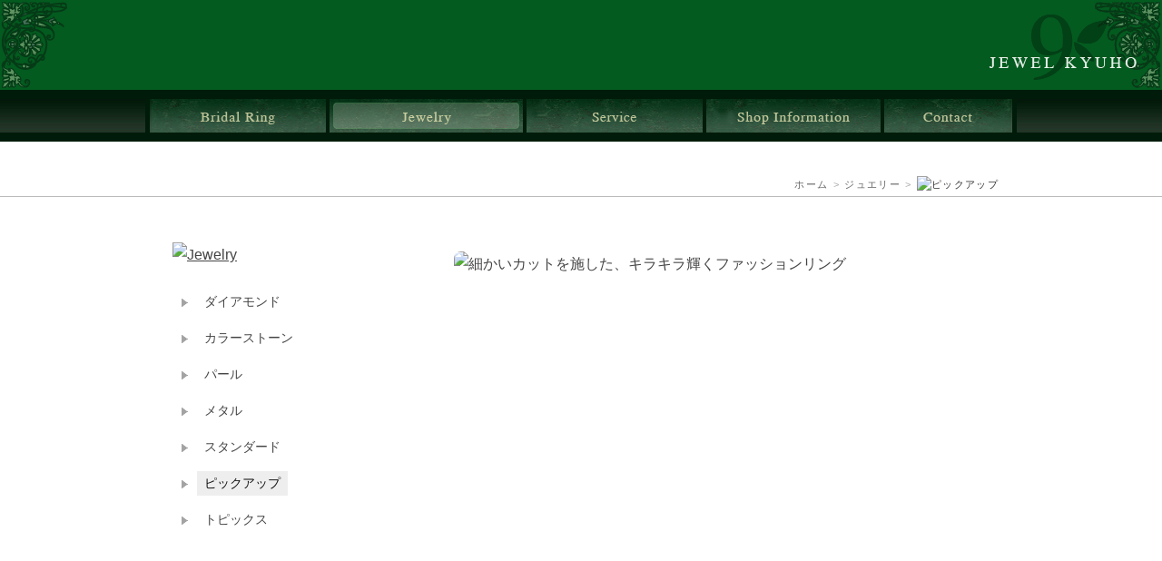

--- FILE ---
content_type: text/html
request_url: https://kyuho.jp/jewelry-pickup-016.html
body_size: 4537
content:
<!DOCTYPE html PUBLIC "-//W3C//DTD XHTML 1.0 Transitional//EN" "https://www.w3.org/TR/xhtml1/DTD/xhtml1-transitional.dtd">
<html xmlns="https://www.w3.org/1999/xhtml" xml:lang="ja" lang="ja" dir="ltr">
<head>
<meta http-equiv="Content-Type" content="text/html; charset=shift_jis" />
<meta http-equiv="Content-Script-Type" content="text/javascript" />
<meta http-equiv="Content-Style-Type" content="text/css" />
<meta http-equiv="imagetoolbar" content="no" />
<meta name="keywords" content="ジュエル九宝,きゅうほう,大分市,ジュエリー,ピックアップ,オススメ" />
<meta name="description" content="お色はプラチナと18金のイエローゴールドの２種類ご用意しています。" />
<link rel="apple-touch-icon" href="./touch-icon.png" />
<link rel="shortcut icon" href="https://kyuho.jp/favicon.ico" />
<link rel="alternate" media="only screen and (max-width: 640px)" href="https://kyuho.jp/smt/jewelry-pickup-016.html" />
<link rel="stylesheet" type="text/css" href="def/screen95.css" media="all" />
<title>細かいカットを施した、キラキラ輝くファッションリング | ジュエル九宝 - 大分 | 結婚指輪・婚約指輪・ジュエリー・リフォームは宝石専門店へ！</title>
<script type="text/javascript" src="https://ajax.googleapis.com/ajax/libs/jquery/1.5.0/jquery.min.js"></script>
<script>
  (function(i,s,o,g,r,a,m){i['GoogleAnalyticsObject']=r;i[r]=i[r]||function(){
  (i[r].q=i[r].q||[]).push(arguments)},i[r].l=1*new Date();a=s.createElement(o),
  m=s.getElementsByTagName(o)[0];a.async=1;a.src=g;m.parentNode.insertBefore(a,m)
  })(window,document,'script','//www.google-analytics.com/analytics.js','ga');

  ga('create', 'UA-2048302-1', 'auto');
  ga('send', 'pageview');

</script>
<script type="text/javascript">

$(function() {
	var showFlag = false;
	var topBtn = $('#page-top');	
	topBtn.css('bottom', '-100px');
	var showFlag = false;
	//スクロールが100に達したらボタン表示
	$(window).scroll(function () {
		if ($(this).scrollTop() > 100) {
			if (showFlag == false) {
				showFlag = true;
				topBtn.stop().animate({'bottom' : '20px'}, 200); 
			}
		} else {
			if (showFlag) {
				showFlag = false;
				topBtn.stop().animate({'bottom' : '-100px'}, 200); 
			}
		}
	});
	//スクロールしてトップ
    topBtn.click(function () {
		$('body,html').animate({
			scrollTop: 0
		}, 500);
		return false;
    });
});

</script>

<!-- Google tag (gtag.js) -->
<script async src="https://www.googletagmanager.com/gtag/js?id=G-65FRZREKDW"></script>
<script>
  window.dataLayer = window.dataLayer || [];
  function gtag(){dataLayer.push(arguments);}
  gtag('js', new Date());

  gtag('config', 'G-65FRZREKDW');
</script>
</head>

<body>




<div id="top"><span class="top-left"></span><a href="index.html"title="ジュエル九宝（じゅえるきゅうほう）｜ホーム" onfocus="this.blur()">ジュエル九宝 | 大分県大分市ガレリア竹町</a></div>






<div id="wrapper-t1">
<div id="wrapper-t2">
<div id="wrapper-t3">
<div id="navigation">
<ul id="navi">
<li class="bridal"><a href="bridal.html" onfocus="this.blur()">ブライダルリング</a></li>
<li class="jewelry-s"><a href="jewelry.html" onfocus="this.blur()">ジュエリー</a></li>
<li class="service"><a href="service.html" onfocus="this.blur()">サービス</a></li>
<li class="shop"><a href="shop-information.html" onfocus="this.blur()">店舗情報</a></li>
<li class="contact"><a href="shop-contact.html" onfocus="this.blur()">お問合せ</a></li>
</ul>
</div>
</div>
</div>
</div>





  
        
        





<div id="subnavi">
<div id="subnavi2">
<div id="cnavi">
<a href ="index.html" onfocus="this.blur()">ホーム</a> &gt; 
<a href ="jewelry.html" onfocus="this.blur()">ジュエリー</a> &gt; 
<h1><img src="ct/jewelry/pickup/title.gif" alt="ピックアップ" /></h1>
</div>
</div>


</div>







<div id="top-border"><div id="top-borderb"></div></div>

	<div id="content">
		<div id="main">
		<div class="m3">
		
		
		
<div class="wk-001">
<img class="wk-002" src="ct/jewelry/pickup/016a.jpg" width="580" alt="細かいカットを施した、キラキラ輝くファッションリング" />
</div>

<p class="wk-003">細かいカットを施した、キラキラ輝くファッションリング</p>


<p class="wk-004">お色はプラチナと18金のイエローゴールドの２種類ご用意しています。
</p>

<p class="wk-004c">ダイアモンドとは違った、地金の素材を活かしたツヤのある落ち着いた輝きが、普段使いとしてピッタリのリングです。
</p>




<div class="wk-001">
<img class="wk-002" src="ct/jewelry/pickup/016b.jpg" width="580" alt="細かいカットを施した、キラキラ輝くファッションリング" />
</div>



<p class="wk-004">指の形にしっかり馴染み、ボリュームもあるので中指や人差し指に着けてもお洒落です♪
</p>

<p class="wk-004c">プラチナは手元をシンプルで上品に、イエローゴールドは明るくゴージャスな印象にさせてくれます。
</p>



<p class="wk-005">
K18　￥86,000 (税込)<br />
Pt900　SOLD OUT
</p>
		

		


		<div class="czc-f">
		
		
<img src="def/img/common/s-logo.gif" alt="ロゴ" />
<p>
ご来店時に表示画面をお見せいただくと、商品をご用意いたします。<br />
※ 売約済み（リピート不可）・入荷待ち商品の更新が遅れる場合がございます。お気軽にお問合せください。

</p>



		
		
		</div>

		<div class="czc4b">
		
		
<a href ="jewelry-pickup-070.html" onfocus="this.blur()"><img src="smt/def/images/t-pj070.jpg" width="100px" alt="アメシスト" /></a>
<a href ="jewelry-pickup-069.html" onfocus="this.blur()"><img src="smt/def/images/t-pj069.jpg" width="100px" alt="ガーネット" /></a>
<a href ="jewelry-pickup-050.html" onfocus="this.blur()"><img src="smt/def/images/t-pj050.jpg" width="100px" alt="タンザナイト" /></a>
<a href ="jewelry-pickup-068.html" onfocus="this.blur()"><img src="smt/def/images/t-pj068.jpg" width="100px" alt="インペリアルトパーズ" /></a>
<a href ="jewelry-pickup-067.html" onfocus="this.blur()"><img src="smt/def/images/t-pj067.jpg" width="100px" alt="オパール" /></a>
<a href ="jewelry-pickup-066.html" onfocus="this.blur()"><img src="smt/def/images/t-pj066.jpg" width="100px" alt="ブルーサファイア" /></a>
<a href ="jewelry-pickup-065.html" onfocus="this.blur()"><img src="smt/def/images/t-pj065.jpg" width="100px" alt="ペリドット" /></a>
<a href ="jewelry-pickup-064.html" onfocus="this.blur()"><img src="smt/def/images/t-pj064.jpg" width="100px" alt="ルビー" /></a>
<a href ="jewelry-pickup-063.html" onfocus="this.blur()"><img src="smt/def/images/t-pj063.jpg" width="100px" alt="アレキサンドライト" /></a>
<a href ="jewelry-pickup-062.html" onfocus="this.blur()"><img src="smt/def/images/t-pj062.jpg" width="100px" alt="エメラルド" /></a>
<a href ="jewelry-pickup-061.html" onfocus="this.blur()"><img src="smt/def/images/t-pj061.jpg" width="100px" alt="モルガナイト" /></a>
<a href ="jewelry-pickup-060.html" onfocus="this.blur()"><img src="smt/def/images/t-pj060.jpg" width="100px" alt="アクアマリン" /></a>
<a href ="jewelry-pickup-059.html" onfocus="this.blur()"><img src="smt/def/images/t-pj059.jpg" width="100px" alt="Ｖ字のハーフエタニティリング" /></a>
<a href ="jewelry-pickup-058.html" onfocus="this.blur()"><img src="smt/def/images/t-pj058.jpg" width="100px" alt="柔らかい曲線のインデックスリング" /></a>
<a href ="jewelry-pickup-056.html" onfocus="this.blur()"><img src="smt/def/images/t-pj056.jpg" width="100px" alt="あこやベビーパールの３珠デザインピアス" /></a>
<a href ="jewelry-pickup-055.html" onfocus="this.blur()"><img src="smt/def/images/t-pj055.jpg" width="100px" alt="ロンドンブルー" /></a>
<a href ="jewelry-pickup-054.html" onfocus="this.blur()"><img src="smt/def/images/t-pj054.jpg" width="100px" alt="ピンクトルマリン×ゴールド" /></a>
<a href ="jewelry-pickup-053.html" onfocus="this.blur()"><img src="smt/def/images/t-pj053.jpg" width="100px" alt="カーブラインが柔らかい印象のボリュームリング" /></a>
<a href ="jewelry-pickup-052.html" onfocus="this.blur()"><img src="smt/def/images/t-pj052.jpg" width="100px" alt="幸運のピンキーリング" /></a>
<a href ="jewelry-pickup-051.html" onfocus="this.blur()"><img src="smt/def/images/t-pj051.jpg" width="100px" alt="チェーンブレスレット" /></a>
<a href ="jewelry-pickup-047.html" onfocus="this.blur()"><img src="smt/def/images/t-pj047.jpg" width="100px" alt="カーブに並んだカラーストーンが楽し気なピアス" /></a>
<a href ="jewelry-pickup-045.html" onfocus="this.blur()"><img src="smt/def/images/t-pj045.jpg" width="100px" alt="コーンフラワー" /></a>
<a href ="jewelry-pickup-043.html" onfocus="this.blur()"><img src="smt/def/images/t-pj043.jpg" width="100px" alt="ピジョン・ブラッド" /></a>
<a href ="jewelry-pickup-041.html" onfocus="this.blur()"><img src="smt/def/images/t-pj041.jpg" width="100px" alt="スタイリッシュなデザインのトライアングルピアス" /></a>
<a href ="jewelry-pickup-040.html" onfocus="this.blur()"><img src="smt/def/images/t-pj040.jpg" width="100px" alt="スペサルティンガーネットグ" /></a>
<a href ="jewelry-pickup-039.html" onfocus="this.blur()"><img src="smt/def/images/t-pj039.jpg" width="100px" alt="細身のシンプルデザインモチーフリング" /></a>
<a href ="jewelry-pickup-038.html" onfocus="this.blur()"><img src="smt/def/images/t-pj038.jpg" width="100px" alt="クロスデザインペンダント" /></a>
<a href ="jewelry-pickup-033.html" onfocus="this.blur()"><img src="smt/def/images/t-pj033.jpg" width="100px" alt="ピンクサファイアとハート型ダイアモンドが可愛らしいリング" /></a>
<a href ="jewelry-pickup-032.html" onfocus="this.blur()"><img src="smt/def/images/t-pj032.jpg" width="100px" alt="いつでもどこでも着けていたいリング" /></a>
<a href ="jewelry-pickup-031.html" onfocus="this.blur()"><img src="smt/def/images/t-pj031.jpg" width="100px" alt="ボリュームのあるお花モチーフジュエリー" /></a>
<a href ="jewelry-pickup-028.html" onfocus="this.blur()"><img src="smt/def/images/t-pj028.jpg" width="100px" alt="シンプル・スリーストーン・リング" /></a>
<a href ="jewelry-pickup-023.html" onfocus="this.blur()"><img src="smt/def/images/t-pj023.jpg" width="100px" alt="ミル打ちで囲んだフラワーモチーフペンダント" /></a>
<a href ="jewelry-pickup-018.html" onfocus="this.blur()"><img src="smt/def/images/t-pj018.jpg" width="100px" alt="タンザナイトリング" /></a>
<a href ="jewelry-pickup-016.html" onfocus="this.blur()"><img src="smt/def/images/t-pj016.jpg" width="100px" alt="細かいカットを施した、キラキラ輝くファッションリング" /></a>
		

		
		
		
		
		</div>
		


		<div class="ss001">
		
<p class="ss001-1">Pickup Jewelry</p>
<p class="ss001-2">スタッフおすすめジュエリー。気軽に着けやすいジュエリーからエレガントなジュエリーまで幅広くご紹介。</p>
		

		
		
		
		
		</div>
		
		
		
		
		
		
		
		
		</div></div>
		
		<div id="side">
		
		
<a href ="jewelry.html" onfocus="this.blur()"><img class="s0" src="ct/jewelry/s-title.gif" alt="Jewelry" /></a>






<div class="s1">
<div class="s1-a">
<img src="def/img/navi/s-1b.png" alt="point" />
<div class="s1-b"><a href ="jewelry-diamond.html" onfocus="this.blur()">ダイアモンド</a></div>
</div></div>





<div class="s1">
<div class="s1-a">
<img src="def/img/navi/s-1b.png" alt="point" />
<div class="s1-b"><a href ="jewelry-colorstone.html" onfocus="this.blur()">カラーストーン</a></div>
</div></div>





<div class="s1">
<div class="s1-a">
<img src="def/img/navi/s-1b.png" alt="point" />
<div class="s1-b"><a href ="jewelry-pearl.html" onfocus="this.blur()">パール</a></div>
</div></div>




<div class="s1">
<div class="s1-a">
<img src="def/img/navi/s-1b.png" alt="point" />
<div class="s1-b"><a href ="jewelry-metal.html" onfocus="this.blur()">メタル</a></div>
</div></div>





<div class="s1">
<div class="s1-a">
<img src="def/img/navi/s-1b.png" alt="point" />
<div class="s1-b"><a href ="jewelry-standard.html" onfocus="this.blur()">スタンダード</a></div>
</div></div>





<div class="s1">
<div class="s1-a">
<img src="def/img/navi/s-1b.png" alt="point" />
<div class="s1-b-s"><a href ="jewelry-pickup.html" onfocus="this.blur()">ピックアップ</a></div>
</div></div>





<div class="s1">
<div class="s1-a">
<img src="def/img/navi/s-1b.png" alt="point" />
<div class="s1-b"><a href ="jewelry-topics.html" onfocus="this.blur()">トピックス</a></div>
</div></div>















































</div>



</div>








<div id="footer">













<div class="f1">
<div class="f1b">
<div class="f1c">

<div class="f1d">
<span>
<img src="def/img/common/bridal.png" alt="ブライダルリング" />
</span>
<div class="f1e">
<a href="bridal-marriagering.html" onfocus="this.blur()">マリッジリング/結婚指輪</a><br />
<a href="bridal-engagement.html" onfocus="this.blur()">エンゲージ/婚約指輪</a><br />
<a href="bridal-pickup.html" onfocus="this.blur()">ピックアップ</a><br />
<a href="bridal-congratulations.html" onfocus="this.blur()">先輩カップル</a><br />
<a href="bridal-tokuten.html" onfocus="this.blur()">ブライダル特典</a><br />
<a href="bridal-aftercare.html" onfocus="this.blur()">アフターケア</a><br />
</div>
</div>


<div class="f1d">
<span>
<img src="def/img/common/jewelry.png" alt="ジュエリー" />
</span>
<div class="f1e">
<a href="jewelry-diamond.html" onfocus="this.blur()">ダイアモンド</a><br />
<a href="jewelry-colorstone.html" onfocus="this.blur()">カラーストーン</a><br />
<a href="jewelry-pearl.html" onfocus="this.blur()">パール</a><br />
<a href="jewelry-metal.html" onfocus="this.blur()">メタル</a><br />
<a href="jewelry-standard.html" onfocus="this.blur()">スタンダード</a><br />
<a href="jewelry-pickup.html" onfocus="this.blur()">ピックアップ</a><br />
<a href="jewelry-topics.html" onfocus="this.blur()">トピックス</a><br />
</div>
</div>


<div class="f1d">
<span>
<img src="def/img/common/service.png" alt="サービス" />
</span>
<div class="f1e">
<a href="service-repair.html" onfocus="this.blur()">修理料金表</a><br />
<a href="service-reform.html" onfocus="this.blur()">リフォーム</a><br />
<a href="service-reformd.html" onfocus="this.blur()">リフォームデザイン</a><br />
<a href="service-reformj.html" onfocus="this.blur()">リフォーム事例</a><br />
<a href="service-kanren.html" onfocus="this.blur()">関連商品</a>
</div>
</div>


<div class="f1d">
<span>
<img src="def/img/common/shop.png" alt="ショップ" />
</span>
<div class="f1e">
<a href="shop-information.html" onfocus="this.blur()">店舗情報</a><br />
<a href="shop-concept.html" onfocus="this.blur()">コンセプト</a><br />
<a href="shop-access.html" onfocus="this.blur()">アクセス</a><br />
<a href="shop-question.html" onfocus="this.blur()">よくあるご質問</a><br />
<a href="shop-contact.html" onfocus="this.blur()">お問合せ</a><br />
<a href="bridal-reservation.html" onfocus="this.blur()">ご来店予約</a><br />
<a href="staffblog.html" onfocus="this.blur()">スタッフブログ</a><br />
</div>
</div>





<div>
<span>
<img src="def/img/common/mobile.png" alt="モバイルサイト" />
</span>
<a href="./smt/index.html" onfocus="this.blur()" target="_blank"><img class="f1f" src="def/img/common/qr.png" alt="qrコード" /></a>
</div>

</div></div></div>













<div class="f2">
<div class="f2b">
<div class="f2c">

<div class="f2d">
<span>
New
</span>
<div class="f2e">
<a href="staffblog-20260103.html" onfocus="this.blur()">1/3　謹賀新年 2026　（スタッフブログ）</a><br />
<a href="bridal-congratulations-173.html" onfocus="this.blur()">10/25　N様カップルありがとう...　（先輩カップル）</a><br />
<a href="service-reformj-0071.html" onfocus="this.blur()">6/28　指輪に想いを込めた刻印を　（リフォーム）</a><br />
</div></div>

<div class="f2d">
<span>
Shop
</span>
<div class="f2e">
宝石専門店　ジュエル九宝<br />
大分県大分市中央町2-8-10 ヴィアレ・テッツォ１Ｆ<br />
営業時間：10：00～18：45　定休日：月曜・木曜
</div>
</div>

<div>
<span>
Official
</span>
<a href="https://www.facebook.com/jewelkyuho" onfocus="this.blur()" target="_blank">
<img class="f2e2" src="def/img/common/b-facebook.png" alt="ジュエル九宝　フェイスブック" /></a>
<a href="https://twitter.com/jewelkyuho" onfocus="this.blur()" target="_blank">
<img class="f2e2" src="def/img/common/b-x.png" alt="ジュエル九宝　ツイッター" /></a>
<a href="https://www.instagram.com/jewelkyuho/" onfocus="this.blur()" target="_blank">
<img class="f2e2" src="def/img/common/b-instagram.png" alt="ジュエル九宝　インスタグラム" /></a>
<a href="https://lin.ee/terNeOO" onfocus="this.blur()" target="_blank">
<img class="f2e2" src="def/img/common/b-line.png" alt="ジュエル九宝　LINE" /></a>
<a href="https://www.youtube.com/channel/UC37mFuk4McakQL-eQ_LSCOQ" onfocus="this.blur()" target="_blank">
<img class="f2e2" src="def/img/common/b-youtube.png" alt="YouTube" /></a>
</div>

</div></div></div>

<div id="copyright"><div id="copyrightb">Copyright (C) 2026 JEWEL KYUHO. All Rights Reserved.</div></div>

</div>
    
    
<p id="page-top"><a href="#wrap">PAGE TOP</a></p>










</body>
</html>

--- FILE ---
content_type: text/css
request_url: https://kyuho.jp/def/style80.css
body_size: 8721
content:



/* 右寄せ */

.rys{text-align: right;}





/* 下にスペース */


.mss{padding: 0 0 0px 0;}



h1{font-weight: normal;}

/* =======================================
	２階層セレクトボタン
======================================= */



/* 大きなボタン */





.m1b{width: 960px;margin: 0 auto;text-align: center;}

.m1b img{padding: 10px 0 27px 0;}



.m1b-2{width: 774px;margin: 0 auto;overflow: hidden;}

.m1b-2 li{float: left;padding: 0 12px 27px 0}

.m1b-2 .engagement{padding-right: 0px;}
.m1b-2 .reform{padding-right: 0px;}
.m1b-2 .color{padding-right: 0px;}
.m1b-2 .diamond3{padding-right: 0px;}


.m1b-2 .marriage a{background: url(../ct/bridal/marriage.gif);}
.m1b-2 .engagement a{background: url(../ct/bridal/engagement.gif);}

.m1b-2 .repair a{background: url(../ct/service/repair.gif);}
.m1b-2 .reform a{background: url(../ct/service/reform.gif);}

.m1b-2 .gift a{background: url(../ct/jewelry/gift.gif);}
.m1b-2 .diamond a{background: url(../ct/jewelry/diamond.gif);}
.m1b-2 .diamond3 a{background: url(../ct/jewelry/diamond.gif);}
.m1b-2 .color a{background: url(../ct/jewelry/color.gif);}



.m1b-2 a{width: 381px;height:216px;display:block;text-indent:-9999px;overflow:hidden;}
.m1b-2 a:hover{opacity: 0.7;
	filter: alpha(opacity=70);}






/* 小さなボタン */


.m1b-3{width: 774px;margin: 0 auto;overflow: hidden;padding-left: 0px;}

.m1b-3 li{float: left;padding: 0 12px 20px 0}



.m1b-3 .congratulations{padding-right: 0px;}
.m1b-3 .bridalfacebook{padding-right: 0px;}
.m1b-3 .eternity2{padding-right: 0px;}
.m1b-3 .stafblog{padding-right: 0px;}
.m1b-3 .pickupb{padding-right: 0px;}

.m1b-3 .aftercare{padding-right: 0px;}

.m1b-3 .pearl{padding-right: 0px;}
.m1b-3 .pearl3{padding-right: 0px;}
.m1b-3 .highjewelry{padding-right: 0px;}
.m1b-3 .bracelet2{padding-right: 0px;}
.m1b-3 .pickup2{padding-right: 0px;}

.m1b-3 .standard{padding-right: 0px;}

.m1b-3 .tokuten2{padding-right: 0px;}


.m1b-3 .comic{padding-right: 0px;}

.m1b-3 .reformj{padding-right: 0px;}

.m1b-3 .kanren{padding-right: 0px;}


.m1b-3 .knowledge2{padding-right: 0px;}






.m1b-3 .eternity a{background: url(../ct/bridal/eternity.gif);}
.m1b-3 .eternity2 a{background: url(../ct/bridal/eternity.gif);}
.m1b-3 .aftercare a{background: url(../ct/bridal/aftercare.gif);}
.m1b-3 .congratulations a{background: url(../ct/bridal/congratulations.gif);}
.m1b-3 .congratulations2 a{background: url(../ct/bridal/congratulations.gif);}
.m1b-3 .pickupb a{background: url(../ct/bridal/pickup.gif);}
.m1b-3 .tokuten a{background: url(../ct/bridal/tokuten.gif);}
.m1b-3 .tokuten2 a{background: url(../ct/bridal/tokuten.gif);}
.m1b-3 .request a{background: url(../ct/bridal/request.gif);}
.m1b-3 .reservation a{background: url(../ct/bridal/reservation.gif);}
.m1b-3 .bridalfacebook a{background: url(../ct/bridal/bridalfacebook2.gif);}
.m1b-3 .stafblog a{background: url(../ct/jewelry/stafblog.gif);}



.m1b-3 .pearl a{background: url(../ct/jewelry/pearl.gif);}
.m1b-3 .pearl2 a{background: url(../ct/jewelry/pearl.gif);}
.m1b-3 .pearl3 a{background: url(../ct/jewelry/pearlb.gif);}
.m1b-3 .pearl4 a{background: url(../ct/jewelry/pearlb.gif);}
.m1b-3 .bracelet a{background: url(../ct/jewelry/bracelet.gif);}
.m1b-3 .bracelet2 a{background: url(../ct/jewelry/bracelet.gif);}
.m1b-3 .standard a{background: url(../ct/jewelry/standard.gif);}
.m1b-3 .standard2 a{background: url(../ct/jewelry/standard.gif);}
.m1b-3 .metal a{background: url(../ct/jewelry/metal.gif);}
.m1b-3 .topics a{background: url(../ct/jewelry/topics.gif);}

.m1b-3 .pickup a{background: url(../ct/jewelry/pickup.gif);}
.m1b-3 .pickup2 a{background: url(../ct/jewelry/pickup.gif);}
.m1b-3 .highjewelry a{background: url(../ct/jewelry/highjewelry.gif);}
.m1b-3 .highjewelry2 a{background: url(../ct/jewelry/highjewelry.gif);}

.m1b-3 .knowledge a{background: url(../ct/jewelry/knowledge.gif);}
.m1b-3 .knowledge2 a{background: url(../ct/jewelry/knowledge.gif);}

.m1b-3 .comic a{background: url(../ct/jewelry/comic.gif);}

.m1b-3 .cleaning a{background: url(../ct/service/cleaning.gif);}
.m1b-3 .reform2 a{background: url(../ct/service/reform2.gif);}
.m1b-3 .repair2 a{background: url(../ct/service/repair2.gif);}
.m1b-3 .reformd a{background: url(../ct/service/reformd.gif);}
.m1b-3 .reformd2 a{background: url(../ct/service/reformd2.gif);}
.m1b-3 .reformj a{background: url(../ct/service/reformj.gif);}
.m1b-3 .reformj2 a{background: url(../ct/service/reformj.gif);}
.m1b-3 .kanren a{background: url(../ct/service/kanren.gif);}
.m1b-3 .kanren2 a{background: url(../ct/service/kanren.gif);}
.m1b-3 .reform a{background: url(../ct/service/reform2.gif);}
.m1b-3 .useful a{background: url(../ct/service/useful.gif);}

.m1b-3 .marriage2 a{background: url(../ct/bridal/marriage2.gif);}
.m1b-3 .engagement2 a{background: url(../ct/bridal/engagement2.gif);;}


.m1b-3 .gift2 a{background: url(../ct/jewelry/gift2.gif);}
.m1b-3 .diamond2 a{background: url(../ct/jewelry/diamond2.gif);}
.m1b-3 .color2 a{background: url(../ct/jewelry/color2.gif);}
.m1b-3 .color3 a{background: url(../ct/jewelry/color2.gif);}




.m1b-3 a{width: 250px;height:100px;display:block;text-indent:-9999px;overflow:hidden;}
.m1b-3 a:hover{	opacity: 0.7;
	filter: alpha(opacity=70);}




/* サブ的なタイトル */
.m1b-3 img{padding: 52px 0 24px 0;}






/* 小さなボタン-サービス */


.m1b-4{width: 774px;margin: 0 auto;overflow: hidden;}

.m1b-4 li{float: left;padding: 0 12px 20px 0}





.m1b-4 .repair{padding-right: 0px;}





.m1b-4 .cleaning a{background: url(../ct/service/cleaning.gif);}
.m1b-4 .reform a{background: url(../ct/service/reform.gif);}
.m1b-4 .repair a{background: url(../ct/service/repair.gif);}








.m1b-4 a{width: 250px;height:216px;display:block;text-indent:-9999px;overflow:hidden;}
.m1b-4 a:hover{background-position:bottom left;}





.m1b-5{width: 779px;margin: 0 auto;overflow: hidden;padding-left: 0px;}




.m1b-5b{width: 779px;margin: 0 auto;overflow: hidden;padding:50px 0 0 6px;}

.m1b-5b a:hover{
	opacity: 0.8;
	filter: alpha(opacity=80);
}




/* 小さなボタン */


.m1b-6{width: 804px;margin: 0 auto;overflow: hidden;padding-left: 40px;}

.m1b-6 li{float: left;padding: 0 20px 20px 0}



.m1b-6 .congratulations{padding-right: 0px;}









.m1b-6 a{width: 370px;height:100px;display:block;text-indent:-9999px;overflow:hidden;}
.m1b-6 a:hover{background-position:bottom left;}








/* =======================================
	２階層
======================================= */


.m2{padding: 55px 0 20px 0;} 

.m2b{padding: 55px 0 0px 0;} 

.m2t{padding: 35px 0 20px 0;} 
.m2t img{margin: 10px 0 20px 10px;} 

.m3{padding: 0 0 20px 0;} 

.m4{padding: 20px 0 20px 0;} 

.kmrt{border-radius: 8px;}



.mo-1{padding: 50px 0 20px 10px;font-size: 82%;width: 580px;} 

.mo-1 span{color: #034103;font-weight: bold;padding-bottom: 15px;font-size: 120%;} 
.mo-1 a{color:#CB073A}/*マウスをのせたとき*/
.mo-1 a:hover {color:#CB073A}/*マウスをのせたとき*/

.mo-2{padding: 10px 0 20px 10px;font-size: 82%;width: 580px;} 

/* =======================================
	２階層インフォメーション
======================================= */

.inf{padding: 30px 0 0 10px;} 

.inf-2{padding: 5px 0 2px 10px;width: 430px;font-size: 82%;border-bottom-style:dashed; border-width:1px; border-color: #ddd;} 

.inf-2 span{float: left;width: 120px;color: #005304;} 

.inf-3{padding: 120px 0 5px 3px} 


/* =======================================
	２階層アクセス
======================================= */

.acc{padding: 30px 0 0 10px;font-size: 86%;} 




/* =======================================
	２階層コンタクト
======================================= */

.con{font-size: 86%;} 

.con p{padding-bottom: 25px;} 

.con span{padding: 25px 0 0 10px;} 



/* =======================================
	２階層よくある質問
======================================= */

.qt{font-size: 96%;width: 575px;background-color: #63985C;padding: 8px 0 8px 22px;color: #fff;font-weight: bold;} 

.qtb{font-size: 92%;width: 575px;background-color: #63985C;padding: 8px 0 8px 22px;color: #fff;margin-top: 70px;font-weight: bold;} 

.qt-2{margin-left: 10px;padding: 50px 0 2px 10px;width: 550px;font-size: 86%;border-bottom-style:solid; border-width:1px; border-color: #ccc;font-weight: bold;} 

.qt-2 span{float: left;width: 22px;color: #aaa;} 

.qt-3{padding: 15px 0 0 45px;width: 510px;font-size: 76%;} 



.qt-3 a{color:#999}/*マウスをのせたとき*/
.qt-3 a:hover {color:#999}/*マウスをのせたとき*/


.qt-3 a:hover{
	opacity: 0.8;
	filter: alpha(opacity=80);
}


.qt-4{padding: 20px 0 0 10px;width: 510px;font-size: 92%;} 



.qt-4 a:hover {color:#B20161}/*マウスをのせたとき*/





/* =======================================
	３階層共通
======================================= */


/* シンプルな文字ページ */


.sm{font-size: 96%;width: 575px;background-color: #63985C;padding: 8px 0 8px 22px;color: #fff;font-weight: bold;}

.smn{font-size: 96%;width: 575px;background-color: #63985C;padding: 8px 0 8px 22px;color: #fff;font-weight: bold;}


.smt{font-size: 96%;width: 565px;background-color: #63985C;margin-bottom: 40px;padding: 8px 0 8px 22px;color: #fff;font-weight: bold;} 




.smb{font-size: 96%;width: 575px;background-color: #63985C;padding: 8px 0 8px 22px;color: #fff;margin-top: 70px;font-weight: bold;} 

.smbn{font-size: 96%;width: 575px;background-color: #63985C;padding: 8px 0 8px 22px;color: #fff;margin-top: 70px;font-weight: bold;} 



/* マリッジ*/

.sm-m{font-size: 96%;width: 575px;background-color: #EB82BA;padding: 8px 0 8px 22px;color: #fff;font-weight: bold;} 

.smb-m{font-size: 96%;width: 575px;background-color: #EB82BA;padding: 8px 0 8x 22px;color: #fff;margin-top: 70px;font-weight: bold;} 




/* エンゲージ */

.sm-e{font-size: 96%;width: 575px;background-color: #51BFC5;padding: 8px 0 8px 22px;color: #fff;font-weight: bold;} 

.smb-e{font-size: 96%;width: 575px;background-color: #51BFC5;padding: 8px 0 8px 22px;color: #fff;margin-top: 70px;font-weight: bold;} 




.sm-2{margin-left: 15px;padding: 50px 0 2px 10px;width: 545px;font-size: 86%;border-bottom-style:solid; border-width:1px; border-color: #ccc;font-weight: bold;} 

.sm-3{padding: 15px 0 0 28px;width: 515px;font-size: 76%;} 

.sm-3 a:hover {color:#B20161}/*マウスをのせたとき*/






/* 画像の下の文字 */
.sm2{width: 555px;padding: 25px 0 60px 12px;font-size: 86%;} 


.sm2 p{margin-top: 15px;} 


.sm2 div{margin: 10px 0 10px 0;font-weight: bold;} 



.sm2-b{width: 555px;padding: 25px 0 30px 12px;font-size: 86%;} 


.sm2-b p{margin-top: 15px;} 




/* サブタイトル下のシンプルなの文字 */
.sm3{width: 555px;padding: 25px 0 70px 20px;font-size: 86%;} 

.sm3d{width: 555px;padding: 25px 0 0px 20px;font-size: 86%;} 

.sm3 p{margin: 25px 0 25px 10px;line-height: 300%;font-weight: bold;} 


.sm3b{width: 555px;padding: 25px 0 70px 20px;font-size: 86%;} 

.sm3b p{margin: 10px 0 0 0;} 


.sm3c{width: 555px;padding: 25px 0 20px 20px;font-size: 86%;} 

.sm3c p{margin: 10px 0 0 0;} 

.sm4c{width: 555px;padding: 25px 0 20px 20px;font-size: 86%;} 

.sm4c p{margin: 10px 0 20px 0;font-weight: bold;font-size: 125%;color: #19642B;} 

.sm4c span{margin: 40px 0 0 5px;} 

.sm4c img{margin: 30px 0 50px 0px;
} 




.sm4c2{width: 555px;padding: 25px 0 20px 20px;font-size: 86%;} 

.sm4c2 p{margin: 10px 0 20px 0;font-weight: bold;font-size: 125%;color: #19642B;} 

.sm4c2 span{margin: 40px 0 0 5px;} 

.sm4c2 img{margin: 30px 0 30px 0px;
} 




.sm4d{width: 555px;padding: 25px 0 80px 20px;font-size: 86%;} 

.sm4d p{margin: 10px 0 20px 0;font-weight: bold;font-size: 125%;color: #19642B;} 

.sm4d span{margin: 40px 0 0 5px;} 

.sm4d img{margin: 30px 0 30px 0px;} 




.sm4d2{width: 555px;padding: 25px 0 0px 20px;font-size: 86%;} 

.sm4d2 p{margin: 10px 0 20px 0;font-weight: bold;font-size: 125%;color: #19642B;} 

.sm4d2 span{margin: 40px 0 0 5px;} 

.sm4d2 img{margin: 30px 0 0px 0px;} 




.sm4e{width: 555px;padding: 25px 0 0px 20px;font-size: 86%;} 

.sm4e p{margin: 10px 0 20px 0;font-weight: bold;font-size: 125%;color: #19642B;} 

.sm4e span{margin: 40px 0 0 5px;} 

.sm4e img{margin: 30px 0 30px 0px;} 





/* アドバイス */

.sm4{margin: 20px 0 0 0;padding: 0 0 12px 15px;width: 580px;border-bottom-style:solid; border-width:1px; border-color: #ccc;} 


.sm5{padding: 50px 0 50px 20px;width: 580px;font-size: 86%;border-bottom-style:solid; border-width:1px; border-color: #ccc;} 


.sm5 img{margin: 0 35px 0 0;float: left;display: block;} 

.sm5-b{overflow: hidden;padding-right: 25px;} 
* html .sm5-b {height: 1%;}

.sm5-b p{padding-top: 20px;} 




.sm6{width: 555px;padding: 25px 0 60px 12px;font-size: 86%;} 


.sm6 p{margin-top: 5px;font-size: 125%;color: #19642B;font-weight: bold;} 

.sm6 b{margin-bottom: 15px;font-size: 82%;} 








.sm7{width: 570px;padding: 25px 0 15px 12px;font-size: 90%;} 


.sm7 p{margin-top: 5px;margin-bottom: 15px;font-size: 125%;color: #19642B;font-weight: bold;} 

.sm7 b{margin-bottom: 15px;font-size: 82%;} 

.sm7 img{margin: 35px 0 0 0;} 

.sm7 span{width: 570px;padding: 25px 0 15px 0px;font-size: 100%;font-weight: bold;} 




.sm8{padding: 0px 0 70px 0px;} 


.sm8 p{padding: 20px 0 40px 12px;width: 540px;font-size: 90%;}


.sm8 span {
	font-size: 126%;
	font-weight: bold;
	margin: 50px 0px 5px 6px;
	color: #225A14;
	
	line-height: 140%;


}



.sm8 img{border-radius: 12px;}

.sm8 a:hover{
	opacity: 0.8;
	filter: alpha(opacity=80);
}












.ps00{padding: 20px 0 30px 12px;width: 540px;font-size: 90%;}

.ps00a{padding: 20px 0 60px 12px;width: 540px;font-size: 90%;}

.ps00b{padding: 20px 0 60px 8px;width: 480px;font-size: 84%;}

.ps00c{padding: 20px 0 30px 12px;width: 570px;font-size: 90%;}

.ps00c p{font-size: 85%;}

.ps00c2{padding: 20px 0 60px 12px;width: 570px;font-size: 90%;}



.ps01{padding: 0px 0 30px 12px;width: 540px;font-size: 90%;}

.ps01s{padding: 0px 0 0px 12px;width: 540px;font-size: 90%;}

.ps01s2{padding: 0px 0 0px 12px;width: 560px;font-size: 90%;}

.ps01s3{padding: 0px 0 0px 12px;width: 520px;font-size: 100%;}

.ps01s3b{padding: 0px 0 60px 12px;width: 520px;font-size: 100%;}

.ps04{padding: 0px 0 30px 10px;width: 560px;font-size: 90%;}

.ps04b{padding: 0px 0 10px 10px;width: 560px;font-size: 90%;}

.ps01 div{color:#128325;;}

.ps01a{padding: 0px 0 60px 12px;width: 540px;font-size: 90%;}

.ps01a2{padding: 0px 0 0px 12px;width: 540px;font-size: 90%;}

.ps01a2t{padding: 25px 0 0px 12px;width: 540px;font-size: 90%;}

.ps01b{padding: 25px 0 30px 12px;width: 540px;font-size: 90%;}
.ps01b a{color:#999}/*マウスをのせたとき*/
.ps01b a:hover {color:#999}/*マウスをのせたとき*/

.ps01b4{padding: 25px 0 30px 30px;width: 540px;font-size: 90%;}
.ps01b4 a{color:#999}/*マウスをのせたとき*/
.ps01b4 a:hover {color:#999}/*マウスをのせたとき*/


.ps01b5{padding: 25px 0 10px 12px;width: 540px;font-size: 90%;}
.ps01b5 a{color:#999}/*マウスをのせたとき*/
.ps01b5 a:hover {color:#999}/*マウスをのせたとき*/


.ps01r{padding: 0px 0 30px 12px;width: 540px;font-size: 90%;text-align: right;}
.ps01br{padding: 25px 0 30px 12px;width: 540px;font-size: 90%;text-align: right;}



.ps01b2{padding: 25px 0 15px 30px;width: 540px;font-size: 90%;}
.ps01b2 a{color:#075601}/*マウスをのせたとき*/
.ps01b2 a:hover {color:#25A81B}/*マウスをのせたとき*/

.ps01b3{padding: 25px 0 60px 12px;width: 540px;font-size: 90%;}
.ps01b3 a{color:#075601}/*マウスをのせたとき*/
.ps01b3 a:hover {color:#25A81B}/*マウスをのせたとき*/




.ps01c{padding: 0px 0 40px 12px;width: 540px;font-size: 90%;}

.ps02{padding: 30px 0 30px 12px;width: 540px;font-size: 90%;}

.ps02 b{margin-top: 20px;display: block;}

.ps02a{padding: 30px 0 60px 12px;width: 540px;font-size: 90%;}



.ps03{padding: 20px 0 15px 12px;width: 540px;font-size: 120%;}

.ps03b{padding: 50px 0 15px 12px;width: 540px;font-size: 120%;}



.sm8b{padding: 0px 0 70px 0px;} 

.sm8b span {
	font-size: 126%;
	font-weight: bold;
	margin: 50px 0px 5px 6px;
	
	line-height: 140%;


}

.sm8b img{border-radius: 12px;}

.sm8b a:hover{
	opacity: 0.8;
	filter: alpha(opacity=80);
}






.sm8b2{padding: 80px 0 70px 0px;} 

.sm8b2 span {
	font-size: 126%;
	font-weight: bold;
	margin: 50px 0px 5px 6px;
	color: #225A14;
	
	line-height: 140%;


}

.sm8b2 img{border-radius: 12px;}

.sm8b2 a:hover{
	opacity: 0.8;
	filter: alpha(opacity=80);
}






.sm8b3{padding: 0px 0 0px 0px;} 



.sm8b3 img{border-radius: 12px;}



.sm8b4{padding: 0px 0 20px 0px;} 

.sm8b4 span {
	font-size: 126%;
	font-weight: bold;
	margin: 50px 0px 5px 6px;
	color: #225A14;
	
	line-height: 140%;


}






.sm8b5{padding: 0px 0 70px 0px;} 

.sm8b5 span {
	font-size: 126%;
	font-weight: bold;
	margin: 50px 0px 5px 6px;
	color: #2C7419;
	
	line-height: 140%;


}

.rd12{border-radius: 12px;}

.sm8b5 a:hover{
	opacity: 0.8;
	filter: alpha(opacity=80);
}








.sm8c{padding: 0px 0 70px 0px;} 


.sm8c span {
	font-size: 126%;
	font-weight: bold;
	margin: 0px 0px 5px 6px;
	
	line-height: 140%;


}

.sm8c img {
	margin: 0px 0px 50px 0px;


}





.sm8 img{border-radius: 12px;}

.sm8 a:hover{
	opacity: 0.8;
	filter: alpha(opacity=80);
}






.sm8d{padding: 0px 0 0px 0px;} 


.sm8d span {
	font-size: 126%;
	font-weight: bold;
	margin: 0px 0px 25px 6px;
	color: #225A14;
	
	line-height: 140%;


}


.sm8d img{border-radius: 12px;}

.sm9{padding: 0px 0 70px 0px;} 


.sm9 p{padding: 15px 0 0px 8px;width: 540px;font-size: 90%;}

.sm9 h2{margin: 35px 0 5px 5px;font-size: 126%;color: #256218;letter-spacing: 1pt;}

.sm9 img{margin: 0 0 0px 0;}




.sm9b{padding: 0px 0 70px 0px;} 


.sm9b p{padding: 15px 0 0px 8px;width: 540px;font-size: 90%;}

.sm9b h2{margin: 35px 0 5px 5px;font-size: 126%;color: #256218;letter-spacing: 1pt;}

.sm9b img{margin: 0 0 0px 0;border-radius: 12px;}




.sm10{padding: 0px 0 70px 0px;} 


.sm10 p{padding: 15px 0 0px 8px;width: 400px;font-size: 90%;}

.sm10 h2{margin: 65px 0 5px 5px;font-size: 126%;color: #256218;letter-spacing: 1pt;}

.sm10 img{margin: 0 0 0px 0;}

.sm10 a:hover {color:#B20161}/*マウスをのせたとき*/






.sm11{padding: 0px 0 30px 0px;font-size: 86%;} 


.sm11 p{padding: 15px 0 0px 0;width: 560px;}

.sm11 h2{margin: 65px 0 5px 0;font-size: 135%;color: #256218;letter-spacing: 1pt;}

.sm11 img{margin: 0 0 0px 0;}

.sm11 a:hover {color:#B20161}/*マウスをのせたとき*/





.sm12{padding: 0px 0 70px 0px;font-size: 86%;} 


.sm12 p{padding: 15px 0 0px 0;width: 560px;}


.sm12 img{margin: 17px 0 20px 2px;}

.smkm {border-radius: 8px;}


.sm12 a:hover{
	opacity: 0.8;
	filter: alpha(opacity=80);
}







/* コングラ、雑学、４コマのセレクトボタン、オススメ */


.czc{width: 585px;padding: 0px 0 0 3px;} 

.czc img{margin: 0 20px 20px 0;  border: 1px solid #999;box-shadow: 1px 1px 5px 0px rgba(0, 0, 0, 0.1);
-webkit-border-radius: 8px; 
-moz-border-radius: 8px; 
border-radius: 8px; } 

.czc a:hover{
	opacity: 0.8;
	filter: alpha(opacity=80);
}



.czc2{width: 585px;padding: 40px 0 0 3px;border-top: 1px solid #ccc;} 

.czc2 img{margin: 0 20px 20px 0;  border: 1px solid #999;box-shadow: 1px 1px 5px 0px rgba(0, 0, 0, 0.1);
-webkit-border-radius: 8px; 
-moz-border-radius: 8px; 
border-radius: 8px; } 

.czc2 a:hover{
	opacity: 0.8;
	filter: alpha(opacity=80);
}


.czc3{width: 585px;padding: 70px 0 0 10px;} 

.czc3 img{margin: 0 20px 20px 0;  border: 1px solid #999;box-shadow: 1px 1px 5px 0px rgba(0, 0, 0, 0.1);
-webkit-border-radius: 8px; 
-moz-border-radius: 8px; 
border-radius: 8px; } 

.czc3 a:hover{
	opacity: 0.8;
	filter: alpha(opacity=80);
}




/* 商品セレクト */

.czc4{width: 595px;padding: 0px 0 0 18px;} 

.czc4 img{margin: 0 10px 10px 0;  border: 1px solid #ddd;
-webkit-border-radius: 8px; 
-moz-border-radius: 8px; 
border-radius: 8px;} 






.czc4 a:hover{
	opacity: 0.8;
	filter: alpha(opacity=80);
}



.czc4b{width: 595px;padding: 40px 0 0 13px;margin: 0 0 0 10px;} 

.czc4b img{margin: 0 10px 10px 0;  border: 1px solid #ddd;
-webkit-border-radius: 8px; 
-moz-border-radius: 8px; 
border-radius: 8px; } 

.czc4b a:hover{
	opacity: 0.8;
	filter: alpha(opacity=80);
}




.czc4d{width: 595px;padding: 10px 0 20px 0px;margin: 0 0 0 5px;} 




/* 値段を入れる */



.cell{
  display: inline-block;
  /display:inline; 
  /zoom:1;
  vertical-align:top;
  word-wrap: break-word;
  width: 15%;
  margin-right: 3.6%;
  height:100%;


}
  
  
  
  
  .cellb{
  font-size: 76%;
  margin: 0 0px 30px 5px;
  color: #777;
  line-height: 130%;
  /* 32 + 1.33 = 33.33% = 3分の1 */
  text-align: center;
  }







.czc4n{width: 695px;padding: 0px 0 0 0px;margin: 0 0 0 0px;margin: 0 auto;} 

.czc4n img{margin: 0 5px 10px 5px;  border: 1px solid #ccc; border-radius: 8px;} 

.czc4n a:hover{
	opacity: 0.8;
	filter: alpha(opacity=80);
}









/* プリント説明 オススメジュエリー */

.czc-s{width: 565px;padding: 35px 0 35px 25px;border-top: 1px solid #ccc;border-bottom: 1px solid #ccc;font-size: 90%;} 

.czc-s img{margin: 7px 28px 0 0;float: left;} 

.czc-s p{padding: 0 18px 0 0;font-size: 82%;color: #888;overflow: hidden;} 
* html .czc-s p{height: 1%;}




/* プリント説明 ジュエリー */

.czc-f{width: 575px;padding: 35px 0 35px 28px;margin-left: 10px;margin-bottom: 30px;border-top: 1px solid #ccc;border-bottom: 1px solid #ccc;font-size: 90%;} 

.czc-f img{margin: 7px 38px 0 0;float: left;display: block;} 

.czc-f p{padding: 0 20px 0 0;font-size: 82%;color: #888;overflow: hidden;} 
* html .czc-s p{height: 1%;}

.czc-f span{padding: 15px 0px 0 0;}


.czc-f a{color: #075601;} 

.czc-fu{margin: 15px 0px 0 0;} 




/* プリント説明 ID */

.czc-f3{width: 565px;margin-top: 0px;padding: 25px 0 40px 28px;margin-left: 0px;margin-bottom: 30px;border-bottom: 1px solid #ccc;font-size: 90%;} 

.czc-f3 img{margin: 7px 38px 0 0;float: left;} 

.czc-f3 p{padding: 20px 20px 0 0;font-size: 82%;color: #888;overflow: hidden;} 
* html .czc-s p{height: 1%;}


.czc-f a{color: #999;} 





.czc-f2{width: 575px;padding: 35px 0 45px 28px;margin-left: 10px;margin-bottom: 30px;border-top: 1px solid #ccc;border-bottom: 1px solid #ccc;font-size: 90%;} 

.czc-f2 img{margin: 0px 38px 0 0;float: left;} 

.czc-f2 p{padding: 10px 20px 0 0;font-size: 82%;color: #888;overflow: hidden;} 
* html .czc-s p{height: 1%;}


.czc-f2 a{color: #999;} 



/* プリント説明 マリッジ */

.czc-m{width: 575px;padding: 35px 0 35px 28px;margin-left: 10px;margin-bottom: 30px;border-top: 1px solid #ccc;border-bottom: 1px solid #ccc;font-size: 90%;} 

.czc-m img{margin: 0px 38px 0 0;float: left;} 

.czc-m p{padding: 0 20px 0 0;font-size: 82%;color: #888;overflow: hidden;} 
* html .czc-s p{height: 1%;}




/* プリント説明 ハイジュエリー */

.czc-h{width: 940px;padding: 40px 0 40px 55px;font-size: 90%;} 

.czc-h img{margin: 0 38px 0 0;float: left;} 

.czc-h p{padding: 0 20px 0 0;font-size: 82%;color: #888;overflow: hidden;} 
* html .czc-h p{height: 1%;}



/* =======================================
	３階層 セレクトボタン
======================================= */


/* マリッジ用 */
.sb3 {
  margin: 60px 0 0 0;
}



.sb3 li {
  border: 1px solid #636363;
  -webkit-border-radius: 8px; 
  -moz-border-radius: 8px; 
  border-radius: 8px; 
  box-shadow: 1px 1px 5px 0px rgba(0, 0, 0, 0.2);
  width: 574px;
  height: 154px;
  margin-bottom: 30px;

}



.sb3 li a{background: url(../def/img/common/sb3.png);}



.sb3 a{width: 574px;height:144px;display:block;text-decoration:none;}
.sb3 a:hover{	opacity: 0.7;
	filter: alpha(opacity=70);}



.ct-b-1{float: left;padding: 0 15px 0 20px;}
.ct-b-1 img{margin-top: 2px;}
.ct-b-2{padding: 16px 10px 0 0;font-size: 82%;}
.ct-b-2 font{display: block;padding: 15px 15px 9px 0px;font-size:93%;color: #555555}




/* マリッジ以外 */


.sb3b {
  margin: 60px 0 0 0;
}



.sb3b li {
  border: 1px solid #888;
  -webkit-border-radius: 8px; 
  -moz-border-radius: 8px; 
  border-radius: 8px; 
  box-shadow: 1px 1px 5px 0px rgba(0, 0, 0, 0.2);
  width: 574px;
  height: 154px;
  margin-bottom: 30px;

}


.sb3b li a{background: url(../def/img/common/sb3b.png);}



.sb3b a{width: 574px;height:154px;display:block;text-decoration:none;}
.sb3b a:hover{	opacity: 0.7;
	filter: alpha(opacity=70);}


.ct-j-1{float: left;padding: 0 10px 0 10px;}
.ct-j-1 img{margin-top: 8px;}

.ct-j-2{padding: 23px 0px 0 0;font-size: 82%;}

.ct-j-2 img{padding: 5px 0 12px 0;}

.ct-j-2 font{padding: 11px 15px 9px 15px;font-size:93%;color: #555;display: block;}
.gr{padding-left: 17px;color: #186F27;font-size:86%}


.ct-j-3{margin-left: 205px;margin-right: 25px;border-top: 1px solid #ccc;}









.sb3b2 {
  margin: 0 0 0 0;
}



.sb3b2 li {
  border: 1px solid #888;
  -webkit-border-radius: 8px; 
  -moz-border-radius: 8px; 
  border-radius: 8px; 
  box-shadow: 1px 1px 5px 0px rgba(0, 0, 0, 0.2);
  width: 574px;
  height: 154px;
  margin-bottom: 30px;

}


.sb3b2 li a{background: url(../def/img/common/sb3b.png);}



.sb3b2 a{width: 574px;height:154px;display:block;text-decoration:none;}
.sb3b2 a:hover{	opacity: 0.7;
	filter: alpha(opacity=70);}








/* =======================================
	３階層 アフターケア
======================================= */


.aft{padding-left: 175px;}



/* =======================================
	３階層 あこや
======================================= */


.stb4 div{padding: 12px 20px;font-size: 86%;text-align: center;}/*あこやＮＣ*/

.stb4r div{padding: 10px 30px;font-size: 86%;text-align: center;}/*リフォーム*/

.tbc2{background-color: #eeeeee}/*テーブル題名カラー*/


.title4e{width: 575px;margin-top: 100px;padding: 0 0 11px 14px;border-bottom: 1px solid #aaa}
.inter4e{width: 565px;padding: 30px 13px 30px 14px;border-bottom: 1px solid #aaa;overflow: hidden;}
* html .inter4e {height: 1%;}


.inter4e2{padding: 30px 30px 0px 14px;overflow: hidden;width: 560px;}/*IDペンダント用*/
* html .inter4e2 {height: 1%;}

.inter4e2b{padding: 30px 30px 0px 14px;overflow: hidden;width: 560px;font-size: 86%;}/*IDペンダント用*/
* html .inter4e2 {height: 1%;}

.inter4e2c{padding: 30px 30px 70px 14px;overflow: hidden;width: 560px;}/*IDペンダント用*/
* html .inter4e2 {height: 1%;}


.int4e-1{float: left;}

.int4e-1 img{margin-top: 5px;}

.int4e-2{margin-left: 130px;}
.int4e-2b{margin-left: 230px;_margin-left: 205px;}/*IDペンダント用*/
.int4e-2c{margin-left: 130px;}
*:first-child+html  .int4e-2b {margin-left: 208px;}

/*IDペンダント用*/
.title4es2{padding: 0 0 13px 5px;font-size:86%; font-weight: bold;border-bottom: 1px solid #ccc;color: #555555;}
.title4es2 img{float: left;}
.title4es2 p{padding: 0 0 0 28px;}


.title4es{width: 430px;padding: 0 0 13px 5px;font-size:86%; font-weight: bold;border-bottom: 1px solid #cccccc;color: #555555;}
.title4es img{float: left;}
.title4es p{padding: 0 0 0 28px;}
.inter4es{ font-size: 86%;padding-left: 8px;padding-right: 10px;}
.inter4es p{font-size:86%;padding-top: 15px;}

.inter4es a:hover {color:#B20161}/*マウスをのせたとき*/

.akoyab{font-size:86%;padding: 0 0 0 15px;}

.akoyab2{display: block;font-size:86%;padding: 30px 0 0 15px;}

.akoyac{font-size:82%;padding: 0 0 0 15px;}

.reforma{font-size:86%;padding: 0 0 0 15px;}








/* =======================================
	３階層 ID
======================================= */



.img2{margin-top: 40px}

.gr2e{color: #186F27;margin-top: 20px}

.pl-01{font-weight: bold}
.pl-02{line-height: 180%}




/* =======================================
	３階層 4c
======================================= */



.e4c{ padding: 0 0 65px 30px;}

.e4c-b{padding: 50px 0 20px 0}

.e4c-b2{padding: 50px 0 20px 30px}


.e4c-c div{padding: 7px 15px 7px 15px;font-size: 107%;text-align: center;}/*4C*/
.e4c-c font{font-size: 86%}

.e4c-d{background-color: #eeeeee;}/*テーブル題名カラー*/

.e4c-d2{background-color: #eeeeee;}/*テーブル題名カラー*/


.e4c-e div{padding: 7px 0 7px 0;font-size: 100%;text-align: center;}/*4C2*/


/*4C文字テーブル*/
.interne{ margin: 30px 0 0 5px;width: 480px;font-size: 86%}
.interinte{padding: 10px 0 10px 0;border-bottom: 2px dotted #cccccc}
.interinte div.int1{float: left;width: 50px;font-weight: bold}
.interinte div.int2{float: left;width: 25px;padding: 0 15px 0 15px}
.interinte font{font-size: 93%;display: block;}
.sp4 {padding-bottom: 50px}

.interneb{ margin: 30px 0 0 5px;width: 520px}
.interinte div.int1b{float: left;width: 58px;font-weight: bold}





/* =======================================
	３階層 修理
======================================= */


.title1s{margin-top: 60px;padding: 10px 0 10px 15px;font-size:100%; font-weight: bold; color:#ffffff;background-color: #63985C;letter-spacing: 1pt}


.price1{width: 560px;border-top: 1px solid #ccc;margin: 0px 0px 10px 10px;padding: 15px 0px 0 0;text-align: right;font-size: 100%;}
.price1 font{font-size:110%;font-weight: bold; letter-spacing:1pt;line-height: 10px;padding-right: 10px;}

.price1 span{font-size:86%;line-height: 10px;padding-right: 10px;}


.price3{border-top: 1px solid #ccc;margin: 0px 10px 10px 10px;width: 570px;text-align: left;}

.price3p{margin: 0 10px 10px 10px;padding: 20px 0 0 0;text-align: left}

.price3 tr{font-size: 88%;}

.price3r{margin: 0 10px 50px 10px;padding: 20px 0 0 0;text-align: left}



.ss1{padding-top: 10px;}/*プライスの前の文字行間調整*/
.ss2{margin-right: 15px;}/*プライスの前の文字右間隔調整*/
.ss2b{margin-left: 15px}/*プライスの前の文字右間隔調整*/




.ss3{padding: 35px 0 35px 9px;font-size: 86%;}/*サイズ直し小さい場合*/
.ss4{padding: 0 0 0 5px}/*小文字コメント*/

.ss5{padding-left: 10px}/*小文字コメント*/

.s6{padding: 30px 0 0 0px;font-size: 72%;line-height: 180%;}/*小文字コメント*/
.s6b{padding: 0px 0 0 0px;font-size: 72%;line-height: 180%;}/*小文字コメント*/


.stb1 div{padding: 7px;font-size: 82%;text-align: center;}/*サイズ直し*/






/* =======================================
	３階層 クリーニング
======================================= */


.clni1{width: 550px;margin: 55px 15px 0px 17px;padding: 10px 13px 10px 5px;border-top: 1px solid #aaaaaa;overflow: hidden;}
.clni1b{width: 550px;margin: 0px 15px 0px 17px;padding: 10px 13px 10px 5px;border-top: 1px solid #aaaaaa;overflow: hidden;}
.clni1c{width: 550px;margin: 0px 15px 0px 17px;padding: 10px 13px 10px 5px;border-bottom: 1px solid #aaaaaa;border-top: 1px solid #cccccc;overflow: hidden;}
.clni-a{float: left;}
.clni-b{font-size: 91%;line-height: 160%;}
.clni-c{padding: 25px 0 7px 0;font-size:110%; font-weight: bold;color: #52805E;}
.clni-d{padding: 10px 0 7px 185px;color: #333333;}



/* =======================================
	３階層 リフォーム
======================================= */


.lac1{ margin-top: 25px;margin-bottom: 0px;}
.lac2{ margin-top: 25px;margin-bottom: 0px;}
.lac3{ margin-top: 20px;margin-bottom: 0px;}
.lac4{padding: 40px 10px 0 15px;}

.lac5{padding: 0 0 0 35px;overflow: hidden;}
* html .lac5 {height: 1%;}


.lac5 p{padding: 35px 0 45px 0;color: #555555;font-size: 100%;}


.lac6{padding: 0px 0px 0px 8px;}
.lac6b{margin: 20px 0px 30px 5px;}
.lac6c{margin: 20px 0px 60px 30px;}

.lac7{padding: 20px 0px 0px 10px;}
.lac7b{padding: 50px 0px 0px 10px;}


.lac6b a:hover{
	opacity: 0.6;
	filter: alpha(opacity=60);
}



.lac6c a:hover{
	opacity: 0.6;
	filter: alpha(opacity=60);
}


.price2{border-top: 1px solid #ccc;margin: 10px 10px 0px 10px;padding: 10px 0 0 5px;color: #014721;}



.ss1{padding-top: 10px;}/*プライスの前の文字行間調整*/
.ss2{margin-right: 15px;font-size: 105%;}/*プライスの前の文字右間隔調整*/
.ss2b{margin-left: 15px}/*プライスの前の文字右間隔調整*/

.ss4{padding: 0 0 0 5px}/*小文字コメント*/

.ss5{padding-left: 10px}/*小文字コメント*/

.ss6{padding-left: 20px}/*小文字コメント*/









/* =======================================
	３階層 商品紹介ページ
======================================= */




.ss001{width: 585px;padding: 40px 0 40px 10px;margin: 35px 0 0 10px;border-top: 1px solid #ccc;border-bottom: 1px solid #ccc;} 



.ss001-1{
	font-size: 160%;
	padding: 0px 0px 0px 0px;
	color: #9f9f9f;
	
	line-height: 140%;
	font-family: 'Times New Roman ', 'Georgia', 'Droid Sans', 'ヒラギノ明朝 Pro W3', 'Hiragino Mincho ProN', 'MS P 明朝', 'MS PMincho', serif; 

}

.ss001-2{
	font-size: 90%;
	padding: 20px 25px 0 0;

}






.ss001c{width: 585px;padding: 0px 0 40px 10px;margin: 25px 0 0 10px;border-bottom: 1px solid #ccc;} 








.ss001d{width: 585px;padding: 55px 0 0px 10px;margin: 25px 0 0 10px;} 
.ss001ds{width: 585px;padding: 55px 0 0px 10px;margin: 25px 0 0 0px;} 


.ss001-1d{
	font-size: 160%;
	padding: 0px 0px 0px 0px;
	color: #2C7419;
	
	line-height: 140%;
	font-family: 'Times New Roman ', 'Georgia', 'Droid Sans', 'ヒラギノ明朝 Pro W3', 'Hiragino Mincho ProN', 'MS P 明朝', 'MS PMincho', serif; 

}

.ss001-2d{
	font-size: 90%;
	padding: 20px 25px 0 0;

}









.ss001dc{width: 585px;padding: 0px 0 0px 0px;margin: 15px 0 0 10px;} 


.ss001-1dc{
	font-size: 160%;
	padding: 0px 0px 0px 0px;
	color: #9f9f9f;
	
	line-height: 140%;
	font-family: 'Times New Roman ', 'Georgia', 'Droid Sans', 'ヒラギノ明朝 Pro W3', 'Hiragino Mincho ProN', 'MS P 明朝', 'MS PMincho', serif; 

}

.ss001-2dc{
	font-size: 100%;
	padding: 0px 25px 0 0;

}




.cmp{
	padding: 120px 0 0 0;

}


.cmp2{
	padding: 20px 0 0 20px;

}






.ss001d2{width: 585px;padding: 0px 0 0px 5px;margin: 0px 0 0 5px;} 


.ss001-1d2{
	font-size: 160%;
	padding: 0px 0px 0px 0px;
	color: #2C7419;
	
	line-height: 140%;
	font-family: 'Times New Roman ', 'Georgia', 'Droid Sans', 'ヒラギノ明朝 Pro W3', 'Hiragino Mincho ProN', 'MS P 明朝', 'MS PMincho', serif; 

}

.ss001-2d2{
	font-size: 90%;
	padding: 20px 25px 0 10px;

}





.ss001d3{width: 585px;padding: 0px 0 0px 5px;margin: 0px 0 0 20px;} 


.ss001-1d3{
	font-size: 160%;
	padding: 0px 0px 0px 0px;
	color: #9f9f9f;
	
	line-height: 140%;
	font-family: 'Times New Roman ', 'Georgia', 'Droid Sans', 'ヒラギノ明朝 Pro W3', 'Hiragino Mincho ProN', 'MS P 明朝', 'MS PMincho', serif; 

}

.ss001-2d3{
	font-size: 90%;
	padding: 20px 25px 0 10px;

}








.ss001e{width: 585px;padding: 30px 0 0px 0px;margin: 25px 0 0 10px;} 


.ss001-1e{
	padding: 0px 0px 10px 15px;
	margin-bottom: 20px;
	border-bottom: 1px solid #ccc;
	color: #333;
	line-height: 140%;


}

.ss001-2e{
	font-size: 76%;
	padding: 5px 20px 0 0;
	float: right;
	color: #477C47;
	/*color: #2C761D;*/

}

.ss001-1e img{border: none;} 








/* エンゲージ */

.ss001b{width: 585px;padding: 40px 0 40px 10px;margin: 35px 0 0 10px;border-top: 1px solid #ccc;} 

.ss001b-1{
	font-size: 160%;
	padding: 0px 0 0px 0px;
	color: #225A14;
	
	line-height: 140%;
	font-family: 'Times New Roman ', 'Georgia', 'Droid Sans', 'ヒラギノ明朝 Pro W3', 'Hiragino Mincho ProN', 'MS P 明朝', 'MS PMincho', serif; 

}

.ss001b-2{
	font-size: 86%;
	padding: 20px 25px 0 0;

}
















/* =======================================
	ブライダル
======================================= */

.titlel{padding: 80px 0 0 5px;}
.imgl{display: block;float: left;margin-right: 30px;}


.last1{overflow: hidden;width: 580px;margin-top: 5px;padding: 40px 0 40px 10px;border-top: 1px solid #ccc;border-bottom: 1px solid #ccc;}
* html .last1 {height: 1%;}

.last1b{overflow: hidden;margin-top: 5px;padding: 50px 0 50px 20px;border-top: 1px solid #ccc;border-bottom: 1px solid #ccc;}
* html .last1b {height: 1%;}/*ＫＮＯＥＬＥＤＧＥ*/

.last2{overflow: hidden;padding: 5px 20px 0px 10px;;}
* html .last2 {height: 1%;}
element { }


.last2b{overflow: hidden;padding: 0px 20px 0px 10px;font-size: 82%;}
* html .last2b {height: 1%;}
element { }



.exp3{margin-left: 18px;}/*追加エリア小項目エリア2*/














/*パターン１（マリッジ等）、トップコンテンツにも*/
.title1{margin-top: 45px;border-bottom: 1px solid #888888;}/*イメージＦＬ後のタイトル*/
.title1b{margin: 45px 0 0 0;width: 600px;border-bottom: 1px solid #ccc;}/*イメージＦＬ後のタイトル、パターン2*/



.inter1{ margin: 45px 30px 0 5px;padding-left: 10px;padding-right: 15px;border-top: 1px solid #ccc;}
.inter1 img{display: block}
.inter1 p{font-size: 86%;margin: 20px 0 0 5px;}/*イメージＦＬ後のタイトル、パターン2*/

.inter1m{ margin: 50px 30px 0 5px;padding-left: 10px;padding-right: 15px;padding-bottom: 50px;border-bottom: 1px solid #ccc;border-top: 1px solid #ccc;}
.inter1m img{display: block}
.inter1m p{font-size: 86%;margin: 20px 0 0 5px;}/*イメージＦＬ後のタイトル、パターン2*/

.inter1m p{padding-left: 8px;line-height: 170%}




.inter1m2{ margin: 35px 30px 0 5px;padding-left: 10px;padding-right: 15px;padding-bottom: 50px;border-bottom: 1px solid #ccc;}
.inter1m2 img{display: block}
.inter1m2 p{font-size: 86%;margin: 20px 0 0 5px;}/*イメージＦＬ後のタイトル、パターン2*/

.inter1m2 p{padding-left: 8px;line-height: 170%}






.inter1t{ padding-left: 10px;padding-right: 25px;}/*アザー*/
.inter1t2{ padding-left: 10px;padding-right: 70px;padding-bottom: 20px}/*ホット*/
.inter1t img{display: block}
.int1-1{padding: 54px 0 0 5px}
.int1-1b{padding: 0px 0 0px 7px}/*ブライダル最初の画像*/
.int1-1c{padding: 50px 0 5px 10px}/*アザー*/
.int1-1c2{padding: 15px 0 5px 10px}/*S02*/
.int1-1c3{padding: 0 0 5px 10px}/*S03*/
.int1-1c4{padding: 45px 0 0 10px}/**/
.int1-1bl{padding: 50px 0 20px 10px}/*ブラックダイヤ*/
.int1-1ak{padding: 30px 0 0 10px}/*akoya*/
.int1-1d{padding: 15px 0 0 0}/*アザー2*/
.int1-1db{padding: 30px 0 10px 10px}/*ブライダルカップル*/
.int1-1d2{padding: 38px 0 0 0}/*スペース欲しいとき*/
.int1-1d3{padding: 55px 0 55px 55px}/*ニュージュエリー*/
.int1-2{padding: 35px 0 2px 5px}




.int1-2b{padding: 20px 0 2px 5px}
.int1-3{padding: 35px 0 2px 0}

.int1-1d-img{padding: 20px 0 35px 0}/*ホット*/
.int1-1d-img2{padding: 0 0 0 13px}/*ホット*/

.int1-1d-img4{padding: 40px 0 10px 12px}/*ホット*/


.int1-1d-img2ac{padding: 25px 0 0 26px}/*KYUHOアクセス*/
.int1-1d-img2b{padding: 30px 0 0 10px}/*S02*/

.int1-1d-img3{padding: 40px 0 0px 10px}/*ホット2枚目*/

.inter1 p{padding-left: 8px;line-height: 170%}
.inter1t p{padding: 15px 0 0 13px;line-height: 170%}
.inter1t2 p{padding: 15px 0 0 13px;line-height: 170%}

.inter1t a{padding: 15px 0 0 13px;line-height: 170%}


.inter1t3{ padding-left: 23px;padding-right: 25px;}/*4koma*/
.inter1t3 img{display: block}
.inter1t3 p{padding: 15px 0 0 13px;line-height: 150%}


.exp2{margin-left: 18px;margin-bottom: 80px;margin-top: 80px;}/*追加エリア小項目エリア2*/

.exp2b{margin-left: 10px;margin-bottom: 100px;margin-top: 40px;}/*リフォームグレーバー*/

/*パターン2*/
.title2{margin-top: 60px;margin-left: 5px;padding: 7px 0 7px 10px;font-size:100%; font-weight: bold;background-color: #d0d0d0;width: 560px}
.title2m{margin-top: 60px;margin-left: 5px;padding: 4px 0 4px 10px;font-size:86%; font-weight: bold;background-color: #d0d0d0;width: 570px}/*newブライダル*/
.inter2{ padding-left: 10px;padding-right: 55px;}
.inter2 img{margin-top: 20px;}
.inter2 p{font-size:82%;padding-top: 20px;}


.inter2b{ padding-left: 10px;padding-right: 65px;}
.inter2b img{margin-top: 20px;}
.inter2b p{font-size:90%;padding-top: 25px;}

.inter3b{ padding-left: 10px;padding-right: 65px;padding-top: 20px;}
.inter3b img{margin-top: 20px;}
.inter3b p{font-size:77%;padding-top: 25px;}



.rfd{font-size:116%;padding: 20px 0 20px 0;font-weight: bold;}

.rfd2{font-size:136%;padding: 0px 0 20px 0;font-weight: bold;}

.title2m2{margin-top: 60px;margin-left: 0px;margin-bottom: 20px;padding: 6px 0 6px 15px;font-size:86%; font-weight: bold;background-color: #d0d0d0;width: 565px}/*リフォームグレーバー*/


.title3m{margin-left: 5px;padding: 8px 0 8px 10px;font-size:86%; font-weight: bold;background-color: #63985C;width: 565px;color: #fff;}


.title3mt{padding: 8px 0 8px 10px;font-size:96%; font-weight: bold;background-color: #63985C;width: 575px;color: #fff;}

.title3m2{margin-left: 5px;margin-top: 58px;padding: 8px 0 8px 10px;font-size:86%; font-weight: bold;background-color: #63985C;width: 565px;color: #fff;}

.title3m2t{margin-left: 5px;margin-top: 130px;padding: 8px 0 8px 10px;font-size:86%; font-weight: bold;background-color: #63985C;width: 565px;color: #fff;}

.title3m2k{margin-left: 5px;margin-top: 0px;padding: 8px 0 8px 10px;font-size:86%; font-weight: bold;background-color: #63985C;width: 565px;color: #fff;}

.title2mb{margin-top: 60px;margin-bottom: 30px;margin-left: 5px;padding: 4px 0 4px 10px;font-size:86%; font-weight: bold;background-color: #d0d0d0;width: 570px}/*newブライダル*/

/* =======================================
	サイド部分
======================================= */

.s0{padding-bottom: 10px;}

.s0b{margin: 20px 0 0 0px;}

.s0b:hover{opacity: 0.8;
    filter: alpha(opacity=80);
    -moz-opacity: 0.8;
}


.s1{padding: 16px 0 0 10px;}

.s1 a{padding: 6px 8px;color: #444;}
.s1 a:hover {background-color: #eee;color: #111;text-decoration: none;}/*マウスをのせたとき*/

.s1-a img{float: left;padding: 8px 10px 0 0;}

.s1-b{font-size: 86%;}

.s1-b a{text-decoration: none;}


.s1-b-s a{font-size: 86%;}

.s1-b-s a{text-decoration: none;background-color: #eee;color: #111;}



.s2{padding: 18px 0 28px 24px;font-size: 76%;}

.s2 a{padding: 4px 8px;line-height: 270%;color: #444;text-decoration: none;}
.s2 a:hover {background-color: #eee;color: #111;text-decoration: none;}/*マウスをのせたとき*/

.s2 .s2-s a{padding: 4px 8px;background-color: #eee;color: #111;text-decoration: none;}
.s2 .s2-s a:hover {background-color: #eee;text-decoration: none;}/*マウスをのせたとき*/

.s2 img{float: left;padding: 12px 5px 0 0;}




.s2b{padding: 8px 0 0px 18px;font-size: 76%;}

.s2b a{padding: 4px 8px;line-height: 240%;text-decoration: none;}
.s2b a:hover {background-color: #eee;text-decoration: none;}/*マウスをのせたとき*/

.s2b .s2b-s a{padding: 4px 8px;background-color: #eee;text-decoration: none;}
.s2b .s2b-s a:hover {background-color: #eee;text-decoration: none;}/*マウスをのせたとき*/

.s2b img{float: left;padding: 12px 5px 0 0;}



.s2b2{padding: 0px 0 0px 18px;font-size: 76%;}

.s2b2 a{padding: 4px 8px;line-height: 240%;text-decoration: none;}
.s2b2 a:hover {background-color: #eee;text-decoration: none;}/*マウスをのせたとき*/

.s2b2 .s2b2-s a{padding: 4px 8px;background-color: #eee;text-decoration: none;}
.s2b2 .s2b2-s a:hover {background-color: #eee;text-decoration: none;}/*マウスをのせたとき*/

.s2b2 img{float: left;padding: 12px 5px 0 0;}







.s3{padding: 8px 0 18px 10px;font-size: 86%;line-height: 200%;}









/* =======================================
	フッター部分
======================================= */


.f1{background: #ddd;margin-top: 37px;}
.f1b{width: 960px;
height: 380px;
margin: 0 auto;
color: #fff;
font-size: 72%;background: #ddd;}

.f1c{padding: 60px 0 55px 80px;}



.f1b div span{padding: 0 0 7px 0;}

.f1b div span img{padding-left: 5px;}



.f1d{float: left;padding-right: 35px;color: #fff;}

.f1e{float: left;padding: 16px 20px 0 4px;border-top-style:solid; border-width:1px; border-color: #334E2D;}

.f1e a{color:#555; padding: 5px; line-height: 250%;text-decoration: none;}
.f1e a:hover {background-color: #eee;color:#222;}/*マウスをのせたとき*/

.f1f{float: left;padding: 20px 10px 0 7px;border-top-style:solid; border-width:1px; border-color: #334E2D;}
















.f2{background: #035B1F;}
.f2b{width: 960px;
margin: 0 auto;
color: #fff;
font-size: 72%;background: #035B1F;}

.f2c{padding: 35px 0 75px 70px;}



.f2b div span{color: #A8FA6C;padding: 0 0 7px 0;}

.f2b div a{color: #fff;}

.f2b div a:hover { color: #CBEFAC; }



.f2d{float: left;padding-right: 60px;color: #fff;}
.f2e{padding: 0 0 0 7px;}
.f2e2{width: 31px;margin: 0 8px 0 1px;

  border:
  -webkit-border-radius: 4px; 
  -moz-border-radius: 4px; 
  border-radius: 4px; }

.f2e2:hover{	opacity: 0.8;
	filter: alpha(opacity=80);}

@media screen and (max-device-width: 480px) {

.f2d {float: left;padding-right: 20px;color: #fff;}
.f2e {padding: 0 0 0 6px;}
.f2e2{width: 31px;margin: 0 7px 0 6px;}


}


@media only screen and (min-device-width : 768px) and (max-device-width : 1024px) {

.f2d {float: left;padding-right: 20px;color: #fff;}
.f2e {padding: 0 0 0 6px;}

}








#copyright {
background-color: #024116;
}

#copyrightb {
width: 960px;
margin: 0 auto;
text-align: center;
height: 42px;
padding-top: 18px;
font-size:82%; font-weight: bold; color:#fff;background-color: #024116;filter:alpha(opacity=70);
    -moz-opacity: 0.7;
    opacity: 0.7;

}



















/* =======================================
	ハイジュエリー
======================================= */

/*セレクトボタン*/

.mh{width: 840px;margin: 0 auto;}

.mh img{border: 1px solid #BABABA;border-radius: 10px;margin: 0 5px 7px 5px;}





.mh a:hover{
	opacity: 0.8;
	filter: alpha(opacity=80);
}





/*画像エリア*/

.mh2{margin-bottom: 0px;}





/*プリント説明*/

.mh3{clear: both;margin-bottom: 50px;margin-top: 50px;padding-left: 20px;border-top-style:solid; border-width:1px;border-bottom-style:solid; border-width:1px; border-color: #ccc;}
.mh3b{width: 960px;margin: 0 auto;}



/*お役立ちアイテム*/



.price1{border-top: 1px solid #888888;margin: 20px 10px 10px 10px;padding: 20px 10px 0 0;text-align: right}
.price1 font{font-size:123.1%;font-weight: bold; letter-spacing:1pt;line-height: 10px}

/*画像フロート*/
.inters{ padding-left: 15px;padding-right: 15px;}
.inters img{display: block;float: left;margin: 30px 25px 15px 0;}
.inters p:after{display: block;clear: both;height: 0;visibility: hidden;content: ".";}
* html .inters{zoom:1;}

.inters p{font-size:86%;padding: 30px 0 0px 180px;}

*:first-child+html .inters {zoom:1;}





/*-テーブル-*/
.stb1 div{padding: 7px;font-size: 100%;text-align: center;}/*サイズ直し*/

.stb2 div{padding: 7px 15px 7px 15px;font-size: 100%;text-align: center;}/*4C*/
.stb2 font{font-size: 86%}

.stb3 div{padding: 7px 0 7px 0;font-size: 100%;text-align: center;}/*4C2*/

.stb4 div{padding: 12px 20px;font-size: 100%;text-align: center;}/*あこやＮＣ*/

.tbc2{background-color: #eeeeee;}/*テーブル題名カラー*/

/*-テーブルセミオーダー-*/
.stb1b div{padding: 3px 10px;font-size: 100%;text-align: center;}/*サイズ直し*/



 /* --div上下幅文字用 -- */
.dmj{padding: 15px 0px 15px 0px;font-size: 92%;}




div.b-boxss ul li {
margin: 0 150px 0 10px;

  
  border-bottom: 1px solid #ddd;
}

div.b-boxss {
  margin: 10px 0 0 0;

}

div.b-boxss ul li a {
  display: block;
  margin-top: 6px;

}









div.b-boxss ul li a:hover{	opacity: 0.7;
	filter: alpha(opacity=70);}


div.b-boxss ul li a div {

  padding: 13px 0px 0px 0px;
  font-size: 70%;
  color: #749271;
}

div.b-boxss ul li a span {

  padding: 0px 0px 33px 0px;
  font-size: 90%;
  line-height: 100%;
  
}





div.b-boxss ul li a img {
	float: left;
	display: block;
	width: 55px;
	height: 55px;
	margin-top: 9px;
	margin-right: 30px;
	margin-left: 15px;
	
	-webkit-border-radius: 4px; 
	-moz-border-radius: 4px; 
	border-radius: 4px;
}

    div.b-boxss ul li a {
    text-decoration: none;
  }















div.b-boxss2 ul li {
margin: 0 0px 0 10px;

  
  border-bottom: 1px solid #ddd;
}

div.b-boxss2 {
  margin: 10px 0 0 0;
  float: left;
  width: 490px;
  padding-right: 40px;

}

div.b-boxss2 ul li a {
  display: block;
  margin-top: 6px;

}



.b-boxss-tw{
display: block;
  float: left;
  padding-bottom: ;

}






div.b-boxss2 ul li a:hover{	opacity: 0.7;
	filter: alpha(opacity=70);}


div.b-boxss2 ul li a div {

  padding: 13px 0px 0px 0px;
  font-size: 70%;
  color: #749271;
}

div.b-boxss2 ul li a span {

  padding: 0px 0px 33px 0px;
  margin-right: 20px;
  font-size: 90%;
  line-height: 100%;
  
}





div.b-boxss2 ul li a img {
	float: left;
	display: block;
	width: 55px;
	height: 55px;
	margin-top: 9px;
	margin-right: 30px;
	margin-left: 15px;
	
	-webkit-border-radius: 4px; 
	-moz-border-radius: 4px; 
	border-radius: 4px;
}

    div.b-boxss2 ul li a {
    text-decoration: none;
  }




/*高さ*/

.h30{
margin-top: 30px;
}